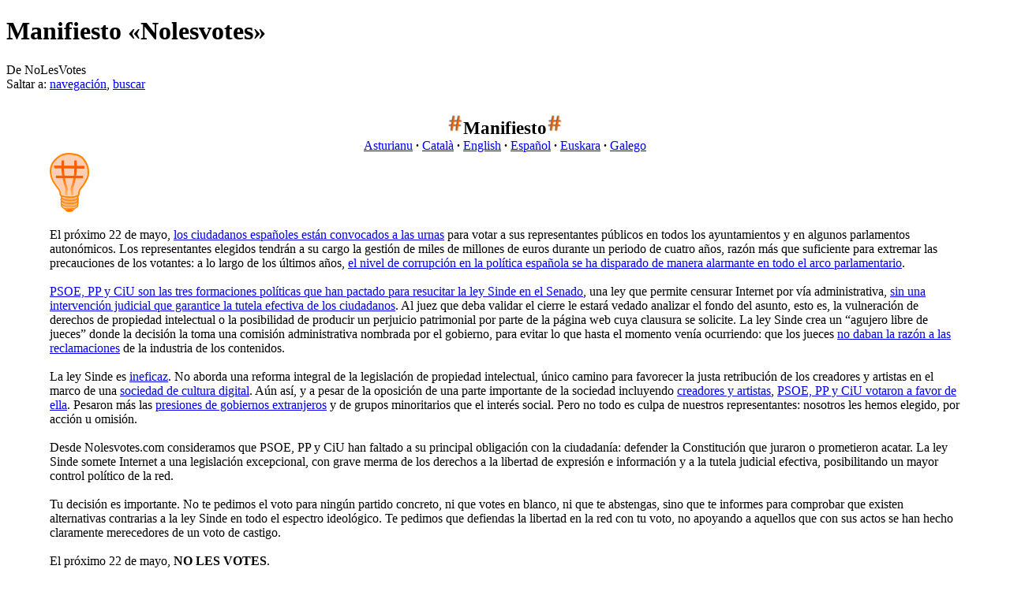

--- FILE ---
content_type: text/html; charset=UTF-8
request_url: https://wiki.nolesvotes.org/wiki/Manifiesto_%C2%ABNolesvotes%C2%BB
body_size: 7773
content:
<!DOCTYPE html>
<html lang="es" dir="ltr" class="client-nojs">
<head>
<meta charset="UTF-8"/>
<title>Manifiesto «Nolesvotes» - NoLesVotes</title>
<script>document.documentElement.className = document.documentElement.className.replace( /(^|\s)client-nojs(\s|$)/, "$1client-js$2" );</script>
<script>(window.RLQ=window.RLQ||[]).push(function(){mw.config.set({"wgCanonicalNamespace":"","wgCanonicalSpecialPageName":false,"wgNamespaceNumber":0,"wgPageName":"Manifiesto_«Nolesvotes»","wgTitle":"Manifiesto «Nolesvotes»","wgCurRevisionId":607,"wgRevisionId":607,"wgArticleId":176,"wgIsArticle":true,"wgIsRedirect":false,"wgAction":"view","wgUserName":null,"wgUserGroups":["*"],"wgCategories":["Manifiestos","Derecho de la propiedad industrial","Internet en España","Derecho de autor","España en 2011"],"wgBreakFrames":false,"wgPageContentLanguage":"es","wgPageContentModel":"wikitext","wgSeparatorTransformTable":[",\t."," \t,"],"wgDigitTransformTable":["",""],"wgDefaultDateFormat":"dmy","wgMonthNames":["","enero","febrero","marzo","abril","mayo","junio","julio","agosto","septiembre","octubre","noviembre","diciembre"],"wgMonthNamesShort":["","ene","feb","mar","abr","may","jun","jul","ago","sep","oct","nov","dic"],"wgRelevantPageName":"Manifiesto_«Nolesvotes»","wgRelevantArticleId":176,"wgRequestId":"6ed656683795cde5e6f897cf","wgIsProbablyEditable":false,"wgRestrictionEdit":[],"wgRestrictionMove":[],"egMapsDebugJS":false,"egMapsAvailableServices":["googlemaps3","openlayers","leaflet"],"sfgAutocompleteValues":[],"sfgAutocompleteOnAllChars":false,"sfgFieldProperties":[],"sfgCargoFields":[],"sfgDependentFields":[],"sfgShowOnSelect":[],"sfgScriptPath":"/w/extensions/SemanticForms","edgValues":[],"sfgEDSettings":null,"wgWikiEditorEnabledModules":{"toolbar":true,"dialogs":true,"preview":false,"publish":false},"wgHeaderTabsTabIndexes":[],"wgPreferredVariant":"es","wgCategoryTreePageCategoryOptions":"{\"mode\":0,\"hideprefix\":20,\"showcount\":true,\"namespaces\":false}"});mw.loader.implement("user.options",function($,jQuery,require,module){mw.user.options.set({"variant":"es"});});mw.loader.implement("user.tokens",function ( $, jQuery, require, module ) {
mw.user.tokens.set({"editToken":"+\\","patrolToken":"+\\","watchToken":"+\\","csrfToken":"+\\"});/*@nomin*/;

});mw.loader.load(["ext.smw.style","mediawiki.page.startup","skins.vector.js"]);});</script>
<link rel="stylesheet" href="/w/load.php?debug=false&amp;lang=es&amp;modules=ext.smw.style%7Cext.smw.tooltip.styles&amp;only=styles&amp;skin=vector"/>
<link rel="stylesheet" href="/w/load.php?debug=false&amp;lang=es&amp;modules=mediawiki.legacy.commonPrint%2Cshared%7Cmediawiki.sectionAnchor%7Cmediawiki.skinning.interface%7Cskins.vector.styles&amp;only=styles&amp;skin=vector"/>
<link rel="stylesheet" href="/w/extensions/HeaderTabs/skins/ext.headertabs.large.css"/>
<meta name="ResourceLoaderDynamicStyles" content=""/>
<link rel="stylesheet" href="/w/load.php?debug=false&amp;lang=es&amp;modules=site&amp;only=styles&amp;skin=vector"/>
<script async="" src="/w/load.php?debug=false&amp;lang=es&amp;modules=startup&amp;only=scripts&amp;skin=vector"></script>
<meta name="generator" content="MediaWiki 1.27.1"/>
<link rel="ExportRDF" type="application/rdf+xml" title="Manifiesto «Nolesvotes»" href="/w/index.php?title=Especial:ExportRDF/Manifiesto_%C2%ABNolesvotes%C2%BB&amp;xmlmime=rdf"/>
<link rel="shortcut icon" href="/favicon.ico"/>
<link rel="search" type="application/opensearchdescription+xml" href="/w/opensearch_desc.php" title="NoLesVotes (es)"/>
<link rel="EditURI" type="application/rsd+xml" href="//wiki.nolesvotes.org/w/api.php?action=rsd"/>
<link rel="copyright" href="https://creativecommons.org/licenses/by-sa/3.0/"/>
</head>
<body class="mediawiki ltr sitedir-ltr ns-0 ns-subject page-Manifiesto_«Nolesvotes» rootpage-Manifiesto_«Nolesvotes» skin-vector action-view">
		<div id="mw-page-base" class="noprint"></div>
		<div id="mw-head-base" class="noprint"></div>
		<div id="content" class="mw-body" role="main">
			<a id="top"></a>

						<div class="mw-indicators">
</div>
			<h1 id="firstHeading" class="firstHeading" lang="es">Manifiesto «Nolesvotes»</h1>
									<div id="bodyContent" class="mw-body-content">
									<div id="siteSub">De NoLesVotes</div>
								<div id="contentSub"></div>
												<div id="jump-to-nav" class="mw-jump">
					Saltar a:					<a href="#mw-head">navegación</a>, 					<a href="#p-search">buscar</a>
				</div>
				<div id="mw-content-text" lang="es" dir="ltr" class="mw-content-ltr"><blockquote class="toccolours" style="float:none; padding: 10px 15px 10px 15px; display:table;"> 
<center><big><big><a href="/wiki/Archivo:Nolesvotes001.png" class="image"><img alt="Nolesvotes001.png" src="//files.wikis.cc/wiki.nolesvotes.org/thumb/2/25/Nolesvotes001.png/20px-Nolesvotes001.png" width="20" height="28" srcset="//files.wikis.cc/wiki.nolesvotes.org/thumb/2/25/Nolesvotes001.png/30px-Nolesvotes001.png 1.5x, //files.wikis.cc/wiki.nolesvotes.org/thumb/2/25/Nolesvotes001.png/40px-Nolesvotes001.png 2x" /></a><b>Manifiesto</b><a href="/wiki/Archivo:Nolesvotes001.png" class="image"><img alt="Nolesvotes001.png" src="//files.wikis.cc/wiki.nolesvotes.org/thumb/2/25/Nolesvotes001.png/20px-Nolesvotes001.png" width="20" height="28" srcset="//files.wikis.cc/wiki.nolesvotes.org/thumb/2/25/Nolesvotes001.png/30px-Nolesvotes001.png 1.5x, //files.wikis.cc/wiki.nolesvotes.org/thumb/2/25/Nolesvotes001.png/40px-Nolesvotes001.png 2x" /></a></big></big></center>
<center><a href="/wiki/Plantilla:Manifiesto/ast" title="Plantilla:Manifiesto/ast">Asturianu</a> <span style="font-weight:bold">·</span> <a href="/wiki/Plantilla:Manifiesto/ca" title="Plantilla:Manifiesto/ca">Català</a> <span style="font-weight:bold">·</span> <a href="/wiki/Plantilla:Manifiesto/en" title="Plantilla:Manifiesto/en">English</a> <span style="font-weight:bold">·</span> <a href="/wiki/Plantilla:Manifiesto" title="Plantilla:Manifiesto">Español</a> <span style="font-weight:bold">·</span> <a href="/wiki/Plantilla:Manifiesto/eu" title="Plantilla:Manifiesto/eu">Euskara</a> <span style="font-weight:bold">·</span> <a href="/wiki/Plantilla:Manifiesto/gl" title="Plantilla:Manifiesto/gl">Galego</a></center>
<div class="floatright"><a href="/wiki/Archivo:Portada-img-bombilla.png" class="image"><img alt="Portada-img-bombilla.png" src="//files.wikis.cc/wiki.nolesvotes.org/c/cf/Portada-img-bombilla.png" width="50" height="75" /></a></div>
<p>El próximo 22 de mayo, <a rel="nofollow" class="external text" href="http://es.wikipedia.org/wiki/Elecciones_municipales_espa%C3%B1olas_de_2011">los ciudadanos españoles están convocados a las urnas</a> para votar a sus representantes públicos en todos los ayuntamientos y en algunos parlamentos autonómicos. Los representantes elegidos tendrán a su cargo la gestión de miles de millones de euros durante un periodo de cuatro años, razón más que suficiente para extremar las precauciones de los votantes: a lo largo de los últimos años, <a rel="nofollow" class="external text" href="http://wiki.nolesvotes.org/wiki/Corrupt%C3%B3dromo">el nivel de corrupción en la política española se ha disparado de manera alarmante en todo el arco parlamentario</a>.
<br /><br />
<a rel="nofollow" class="external text" href="http://www.elmundo.es/elmundo/2011/01/24/navegante/1295895670.html">PSOE, PP y CiU son las tres formaciones políticas que han pactado para resucitar la ley Sinde en el Senado</a>, una ley que permite censurar Internet por vía administrativa, <a rel="nofollow" class="external text" href="http://www.filmica.com/david_bravo/archivos/010529.html">sin una intervención judicial que garantice la tutela efectiva de los ciudadanos</a>. Al juez que deba validar el cierre le estará vedado analizar el fondo del asunto, esto es, la vulneración de derechos de propiedad intelectual o la posibilidad de producir un perjuicio patrimonial por parte de la página web cuya clausura se solicite. La ley Sinde crea un “agujero libre de jueces” donde la decisión la toma una comisión administrativa nombrada por el gobierno, para evitar lo que hasta el momento venía ocurriendo: que los jueces <a rel="nofollow" class="external text" href="http://derecho-internet.org/svn/procedimientos-libres/defensa-webs-enlaces/resoluciones/formato-txt/">no daban la razón a las reclamaciones</a> de la industria de los contenidos.
<br /><br />
La ley Sinde es <a rel="nofollow" class="external text" href="http://andresdelaoliva.blogspot.com/2011/01/la-reaparicion-de-la-ley-sinde-una.html">ineficaz</a>. No aborda una reforma integral de la legislación de propiedad intelectual, único camino para favorecer la justa retribución de los creadores y artistas en el marco de una <a rel="nofollow" class="external text" href="http://www.youtube.com/watch?v=Z2PmCEPE5iI">sociedad de cultura digital</a>. Aún así, y a pesar de la oposición de una parte importante de la sociedad incluyendo <a rel="nofollow" class="external text" href="http://www.youtube.com/watch?v=HjAg4pWxW0A">creadores y artistas</a>, <a rel="nofollow" class="external text" href="http://www.nacionred.com/legislacion-pi/el-senado-aprueba-la-ley-sinde-gracias-al-pacto-entre-pp-psoe-y-ciu">PSOE, PP y CiU votaron a favor de ella</a>. Pesaron más las <a rel="nofollow" class="external text" href="http://www.20minutos.es/noticia/952812/0/wikileaks/obama/leysinde/">presiones de gobiernos extranjeros</a> y de grupos minoritarios que el interés social. Pero no todo es culpa de nuestros representantes: nosotros les hemos elegido, por acción u omisión.
<br /><br />
Desde Nolesvotes.com consideramos que PSOE, PP y CiU han faltado a su principal obligación con la ciudadanía: defender la Constitución que juraron o prometieron acatar. La ley Sinde somete Internet a una legislación excepcional, con grave merma de los derechos a la libertad de expresión e información y a la tutela judicial efectiva, posibilitando un mayor control político de la red.
<br /><br />
Tu decisión es importante. No te pedimos el voto para ningún partido concreto, ni que votes en blanco, ni que te abstengas, sino que te informes para comprobar que existen alternativas contrarias a la ley Sinde en todo el espectro ideológico. Te pedimos que defiendas la libertad en la red con tu voto, no apoyando a aquellos que con sus actos se han hecho claramente merecedores de un voto de castigo.
<br /><br />
El próximo 22 de mayo, <b>NO LES VOTES</b>.
</p>
<p style="text-align: right;"> <a rel="nofollow" class="external text" href="http://www.nolesvotes.com">nolesvotes.com</a> </p>
</blockquote>

<!-- 
NewPP limit report
Cached time: 20260118132129
Cache expiry: 86400
Dynamic content: false
[SMW] In‐text annotation parser time: 0.001 seconds
CPU time usage: 0.043 seconds
Real time usage: 0.314 seconds
Preprocessor visited node count: 20/1000000
Preprocessor generated node count: 66/1000000
Post‐expand include size: 5304/2097152 bytes
Template argument size: 0/2097152 bytes
Highest expansion depth: 3/40
Expensive parser function count: 0/100
ExtLoops count: 0/100
-->

<!-- 
Transclusion expansion time report (%,ms,calls,template)
100.00%  273.674      1 - -total
100.00%  273.674      1 - Plantilla:Nolesvotes_manifiesto
 35.22%   96.400      1 - Plantilla:Manifiesto/begin
 15.40%   42.143      5 - Plantilla:·
  9.89%   27.061      1 - Plantilla:Manifiesto/end
-->

<!-- Saved in parser cache with key wf_wiki_nolesvotes_org:pcache:idhash:176-0!*!0!*!es!5!* and timestamp 20260118132128 and revision id 607
 -->
</div>					<div class="printfooter">
						Obtenido de «<a dir="ltr" href="http://wiki.nolesvotes.org/w/index.php?title=Manifiesto_«Nolesvotes»&amp;oldid=607">http://wiki.nolesvotes.org/w/index.php?title=Manifiesto_«Nolesvotes»&amp;oldid=607</a>»					</div>
				<div id="catlinks" class="catlinks" data-mw="interface"><div id="mw-normal-catlinks" class="mw-normal-catlinks"><a href="/wiki/Especial:Categor%C3%ADas" title="Especial:Categorías">Categorías</a>: <ul><li><a href="/wiki/Categor%C3%ADa:Manifiestos" title="Categoría:Manifiestos">Manifiestos</a></li><li><a href="/w/index.php?title=Categor%C3%ADa:Derecho_de_la_propiedad_industrial&amp;action=edit&amp;redlink=1" class="new" title="Categoría:Derecho de la propiedad industrial (la página no existe)">Derecho de la propiedad industrial</a></li><li><a href="/w/index.php?title=Categor%C3%ADa:Internet_en_Espa%C3%B1a&amp;action=edit&amp;redlink=1" class="new" title="Categoría:Internet en España (la página no existe)">Internet en España</a></li><li><a href="/wiki/Categor%C3%ADa:Derecho_de_autor" title="Categoría:Derecho de autor">Derecho de autor</a></li><li><a href="/w/index.php?title=Categor%C3%ADa:Espa%C3%B1a_en_2011&amp;action=edit&amp;redlink=1" class="new" title="Categoría:España en 2011 (la página no existe)">España en 2011</a></li></ul></div></div>				<div class="visualClear"></div>
							</div>
		</div>
		<div id="mw-navigation">
			<h2>Menú de navegación</h2>

			<div id="mw-head">
									<div id="p-personal" role="navigation" class="" aria-labelledby="p-personal-label">
						<h3 id="p-personal-label">Herramientas personales</h3>
						<ul>
							<li id="pt-login"><a href="/w/index.php?title=Especial:Entrar&amp;returnto=Manifiesto+%C2%ABNolesvotes%C2%BB" title="Te recomendamos iniciar sesión, aunque no es obligatorio [o]" accesskey="o">Acceder</a></li>						</ul>
					</div>
									<div id="left-navigation">
										<div id="p-namespaces" role="navigation" class="vectorTabs" aria-labelledby="p-namespaces-label">
						<h3 id="p-namespaces-label">Espacios de nombres</h3>
						<ul>
															<li  id="ca-nstab-main" class="selected"><span><a href="/wiki/Manifiesto_%C2%ABNolesvotes%C2%BB"  title="Ver la página de contenido [c]" accesskey="c">Página</a></span></li>
															<li  id="ca-talk" class="new"><span><a href="/w/index.php?title=Discusi%C3%B3n:Manifiesto_%C2%ABNolesvotes%C2%BB&amp;action=edit&amp;redlink=1"  title="Discusión acerca de la página de contenido [t]" accesskey="t" rel="discussion">Discusión</a></span></li>
													</ul>
					</div>
										<div id="p-variants" role="navigation" class="vectorMenu emptyPortlet" aria-labelledby="p-variants-label">
												<h3 id="p-variants-label">
							<span>Variantes</span><a href="#"></a>
						</h3>

						<div class="menu">
							<ul>
															</ul>
						</div>
					</div>
									</div>
				<div id="right-navigation">
										<div id="p-views" role="navigation" class="vectorTabs" aria-labelledby="p-views-label">
						<h3 id="p-views-label">Vistas</h3>
						<ul>
															<li id="ca-view" class="selected"><span><a href="/wiki/Manifiesto_%C2%ABNolesvotes%C2%BB" >Leer</a></span></li>
															<li id="ca-viewsource"><span><a href="/w/index.php?title=Manifiesto_%C2%ABNolesvotes%C2%BB&amp;action=edit"  title="Esta página está protegida.&#10;Puedes ver su código fuente [e]" accesskey="e">Ver código</a></span></li>
															<li id="ca-history" class="collapsible"><span><a href="/w/index.php?title=Manifiesto_%C2%ABNolesvotes%C2%BB&amp;action=history"  title="Versiones anteriores de esta página [h]" accesskey="h">Ver historial</a></span></li>
													</ul>
					</div>
										<div id="p-cactions" role="navigation" class="vectorMenu emptyPortlet" aria-labelledby="p-cactions-label">
						<h3 id="p-cactions-label"><span>Más</span><a href="#"></a></h3>

						<div class="menu">
							<ul>
															</ul>
						</div>
					</div>
										<div id="p-search" role="search">
						<h3>
							<label for="searchInput">Buscar</label>
						</h3>

						<form action="/w/index.php" id="searchform">
							<div id="simpleSearch">
							<input type="search" name="search" placeholder="Buscar" title="Buscar en NoLesVotes [f]" accesskey="f" id="searchInput"/><input type="hidden" value="Especial:Buscar" name="title"/><input type="submit" name="fulltext" value="Buscar" title="Buscar este texto en las páginas" id="mw-searchButton" class="searchButton mw-fallbackSearchButton"/><input type="submit" name="go" value="Ir" title="Ir a la página con este nombre exacto si existe" id="searchButton" class="searchButton"/>							</div>
						</form>
					</div>
									</div>
			</div>
			<div id="mw-panel">
				<div id="p-logo" role="banner"><a class="mw-wiki-logo" href="/wiki/Portada"  title="Visitar la página principal"></a></div>
						<div class="portal" role="navigation" id='p-navigation' aria-labelledby='p-navigation-label'>
			<h3 id='p-navigation-label'>Navegación</h3>

			<div class="body">
									<ul>
						<li id="n-Portada"><a href="/wiki/Portada">Portada</a></li><li id="n-Blogs"><a href="/wiki/Blogs_y_webs">Blogs</a></li><li id="n-Calendario"><a href="/wiki/Agenda_estatal">Calendario</a></li><li id="n-Frases-magistrales"><a href="/wiki/Frases_magistrales">Frases magistrales</a></li><li id="n-Material-gr.C3.A1fico"><a href="/wiki/Material_gr%C3%A1fico">Material gráfico</a></li><li id="n-.23NLV-en-los-medios"><a href="/wiki/NoLesVotes_en_los_medios_de_comunicaci%C3%B3n">#NLV en los medios</a></li><li id="n-Textos"><a href="/wiki/Textos">Textos</a></li><li id="n-V.C3.ADdeos"><a href="/wiki/V%C3%ADdeos">Vídeos</a></li>					</ul>
							</div>
		</div>
			<div class="portal" role="navigation" id='p-Interacci.C3.B3n' aria-labelledby='p-Interacci.C3.B3n-label'>
			<h3 id='p-Interacci.C3.B3n-label'>Interacción</h3>

			<div class="body">
									<ul>
						<li id="n-.C2.A1Participa.21"><a href="/wiki/Participa">¡Participa!</a></li><li id="n-Chat"><a href="/wiki/Chat">Chat</a></li><li id="n-Facebook"><a href="/wiki/Facebook">Facebook</a></li><li id="n-Listas-de-correo"><a href="/wiki/Listas_de_correo">Listas de correo</a></li><li id="n-Sugerencias"><a href="/wiki/Sugerencias">Sugerencias</a></li><li id="n-Twitter"><a href="/wiki/Twitter">Twitter</a></li>					</ul>
							</div>
		</div>
			<div class="portal" role="navigation" id='p-Otros' aria-labelledby='p-Otros-label'>
			<h3 id='p-Otros-label'>Otros</h3>

			<div class="body">
									<ul>
						<li id="n-Agrega-.23NLV-a-tu-blog"><a href="/wiki/Lista_de_blogs_y_webs_unidos_a_la_causa">Agrega #NLV a tu blog</a></li><li id="n-recentchanges"><a href="/wiki/Especial:CambiosRecientes" title="Lista de cambios recientes en el wiki [r]" accesskey="r">Cambios recientes</a></li><li id="n-randompage"><a href="/wiki/Especial:Aleatoria" title="Cargar una página al azar [x]" accesskey="x">Página aleatoria</a></li><li id="n-help"><a href="https://www.mediawiki.org/wiki/Special:MyLanguage/Help:Contents" title="El lugar para aprender">Ayuda</a></li>					</ul>
							</div>
		</div>
			<div class="portal" role="navigation" id='p-tb' aria-labelledby='p-tb-label'>
			<h3 id='p-tb-label'>Herramientas</h3>

			<div class="body">
									<ul>
						<li id="t-whatlinkshere"><a href="/wiki/Especial:LoQueEnlazaAqu%C3%AD/Manifiesto_%C2%ABNolesvotes%C2%BB" title="Lista de todas las páginas del wiki que enlazan aquí [j]" accesskey="j">Lo que enlaza aquí</a></li><li id="t-recentchangeslinked"><a href="/wiki/Especial:CambiosEnEnlazadas/Manifiesto_%C2%ABNolesvotes%C2%BB" title="Cambios recientes en las páginas que enlazan con esta [k]" accesskey="k">Cambios relacionados</a></li><li id="t-specialpages"><a href="/wiki/Especial:P%C3%A1ginasEspeciales" title="Lista de todas las páginas especiales [q]" accesskey="q">Páginas especiales</a></li><li id="t-print"><a href="/w/index.php?title=Manifiesto_%C2%ABNolesvotes%C2%BB&amp;printable=yes" rel="alternate" title="Versión imprimible de esta página [p]" accesskey="p">Versión para imprimir</a></li><li id="t-permalink"><a href="/w/index.php?title=Manifiesto_%C2%ABNolesvotes%C2%BB&amp;oldid=607" title="Enlace permanente a esta versión de la página">Enlace permanente</a></li><li id="t-info"><a href="/w/index.php?title=Manifiesto_%C2%ABNolesvotes%C2%BB&amp;action=info" title="Más información sobre esta página">Información de la página</a></li><li id="t-smwbrowselink"><a href="/wiki/Especial:Browse/Manifiesto_%C2%ABNolesvotes%C2%BB" rel="smw-browse">Explorar propiedades</a></li><li id="t-cite"><a href="/w/index.php?title=Especial:Citar&amp;page=Manifiesto_%C2%ABNolesvotes%C2%BB&amp;id=607" title="Información sobre cómo citar esta página">Citar esta página</a></li>					</ul>
							</div>
		</div>
				</div>
		</div>
		<div id="footer" role="contentinfo">
							<ul id="footer-info">
											<li id="footer-info-lastmod"> Esta página fue modificada por última vez el 19 feb 2011 a las 07:48.</li>
											<li id="footer-info-copyright">El contenido está disponible bajo la licencia <a class="external" rel="nofollow" href="https://creativecommons.org/licenses/by-sa/3.0/">Creative Commons Atribución-CompartirIgual</a> a menos que se indique lo contrario.</li>
									</ul>
							<ul id="footer-places">
											<li id="footer-places-privacy"><a href="/wiki/NoLesVotes:Pol%C3%ADtica_de_privacidad" title="NoLesVotes:Política de privacidad">Política de privacidad</a></li>
											<li id="footer-places-about"><a href="/wiki/NoLesVotes:Acerca_de" title="NoLesVotes:Acerca de">Acerca de NoLesVotes</a></li>
											<li id="footer-places-disclaimer"><a href="/wiki/NoLesVotes:Aviso_legal" title="NoLesVotes:Aviso legal">Aviso legal y contacto</a></li>
											<li id="footer-places-mobileview"><a href="//wiki.nolesvotes.org/w/index.php?title=Manifiesto_%C2%ABNolesvotes%C2%BB&amp;mobileaction=toggle_view_mobile" class="noprint stopMobileRedirectToggle">Versión para móviles</a></li>
									</ul>
										<ul id="footer-icons" class="noprint">
											<li id="footer-copyrightico">
							<a href="https://creativecommons.org/licenses/by-sa/3.0/"><img src="/w/resources/assets/licenses/cc-by-sa.png" alt="Creative Commons Atribución-CompartirIgual" width="88" height="31"/></a>						</li>
											<li id="footer-poweredbyico">
							<a href="//www.mediawiki.org/"><img src="/w/resources/assets/poweredby_mediawiki_88x31.png" alt="Powered by MediaWiki" srcset="/w/resources/assets/poweredby_mediawiki_132x47.png 1.5x, /w/resources/assets/poweredby_mediawiki_176x62.png 2x" width="88" height="31"/></a><a href="https://www.semantic-mediawiki.org/wiki/Semantic_MediaWiki"><img src="/w/extensions/SemanticMediaWiki/includes/../res/images/smw_button.png" alt="Powered by Semantic MediaWiki" width="88" height="31"/></a>						</li>
											<li id="footer-hostedbyico">
							<a href="http://www.wikis.cc"><img src="//files.wikis.cc/Icon_Hosted-by-Wikis.cc.png" alt="Hosted by Wikis.cc" width="88" height="31"/></a>						</li>
									</ul>
						<div style="clear:both"></div>
		</div>
		<script>(window.RLQ=window.RLQ||[]).push(function(){mw.loader.state({"user":"ready","user.groups":"ready"});mw.loader.load(["ext.smw.tooltips","mediawiki.action.view.postEdit","site","mediawiki.user","mediawiki.hidpi","mediawiki.page.ready","mediawiki.searchSuggest","ext.headertabs"]);});</script><script>
  (function(i,s,o,g,r,a,m){i['GoogleAnalyticsObject']=r;i[r]=i[r]||function(){
  (i[r].q=i[r].q||[]).push(arguments)},i[r].l=1*new Date();a=s.createElement(o),
  m=s.getElementsByTagName(o)[0];a.async=1;a.src=g;m.parentNode.insertBefore(a,m)
  })(window,document,'script','//www.google-analytics.com/analytics.js','ga');

  ga('create', 'UA-21474168-1', 'auto');
  ga('set', 'anonymizeIp', true);
  ga('send', 'pageview');

</script>
<script>(window.RLQ=window.RLQ||[]).push(function(){mw.config.set({"wgBackendResponseTime":746});});</script>
	</body>
</html>


--- FILE ---
content_type: text/plain
request_url: https://www.google-analytics.com/j/collect?v=1&_v=j102&aip=1&a=2034564142&t=pageview&_s=1&dl=https%3A%2F%2Fwiki.nolesvotes.org%2Fwiki%2FManifiesto_%25C2%25ABNolesvotes%25C2%25BB&ul=en-us%40posix&dt=Manifiesto%20%C2%ABNolesvotes%C2%BB%20-%20NoLesVotes&sr=1280x720&vp=1280x720&_u=YEBAAEABAAAAACAAI~&jid=1486534359&gjid=1084263362&cid=752078242.1768742490&tid=UA-21474168-1&_gid=1111346999.1768742490&_r=1&_slc=1&z=676589096
body_size: -451
content:
2,cG-QTTJWG020J